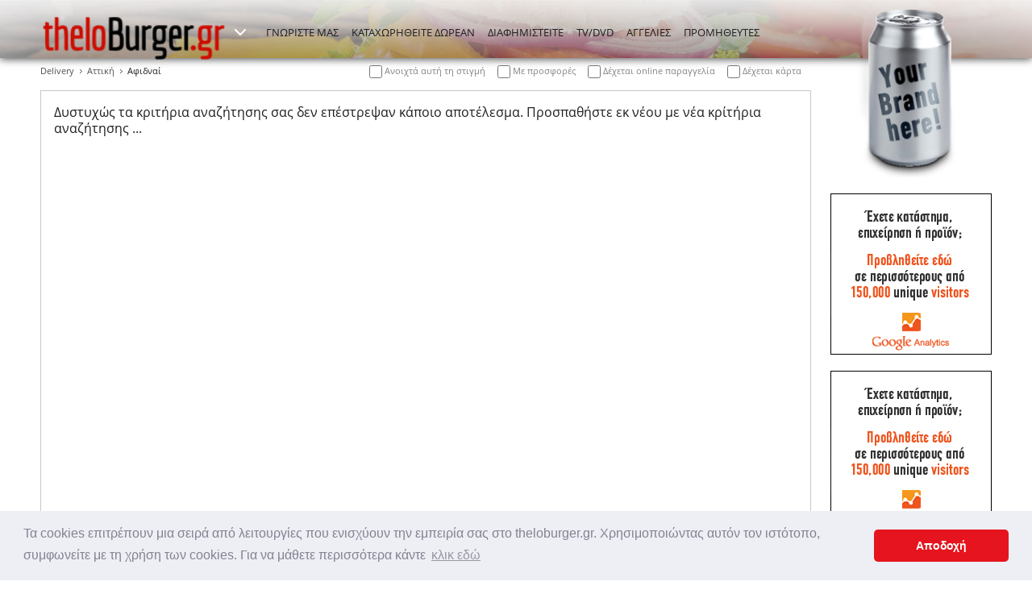

--- FILE ---
content_type: text/html; charset=utf-8
request_url: https://www.theloburger.gr/delivery_%CE%9A%CE%B1%CF%84%CE%B1%CF%83%CF%84%CE%AE%CE%BC%CE%B1%CF%84%CE%B1_%CE%91%CF%84%CF%84%CE%B9%CE%BA%CE%AE_%CE%91%CF%86%CE%B9%CE%B4%CE%BD%CE%B1%CE%AF_q-1-284-1-0.aspx
body_size: 6226
content:

<!DOCTYPE html>
<html xmlns="http://www.w3.org/1999/xhtml">
<head><title>
	Delivery Burger, Αφιδναί, Αττική | Results
</title><link rel="stylesheet" type="text/css" href="//cdnjs.cloudflare.com/ajax/libs/cookieconsent2/3.0.3/cookieconsent.min.css" />
<script src="//cdnjs.cloudflare.com/ajax/libs/cookieconsent2/3.0.3/cookieconsent.min.js"></script>
<script>
window.addEventListener("load", function(){
window.cookieconsent.initialise({
  "palette": {
    "popup": {
      "background": "#edeff5",
      "text": "#838391"
    },
    "button": {
      "background": "#e6141e"
    }
  },
  "theme": "classic",
  "content": {
    "message": "Τα cookies επιτρέπουν μια σειρά από λειτουργίες που ενισχύουν την εμπειρία σας στο theloburger.gr. Χρησιμοποιώντας αυτόν τον ιστότοπο, συμφωνείτε με τη χρήση των cookies. Για να μάθετε περισσότερα κάντε",
    "dismiss": "Αποδοχή",
    "link": "κλικ εδώ",
    "href": "https://www.theloburger.gr/acookies.aspx"
  }
})});
</script>
<meta charset="utf-8" />
<meta name="DESCRIPTION" content="Βρείτε πληροφορίες και μενού από delivery burger  που βρίσκονται στον δήμο Αφιδναί στον νομό Αττική και απολαύστε τα burger σας μέσω online παραγγελίας ..." />
<meta name="KEYWORDS" content="Results, Αφιδναί,  αφιδναι, Αττική,  αττικη" />
<meta name="viewport" content="width=device-width, initial-scale=1.0" />
<link href="http://www.theloburger.gr/delivery_Καταστήματα_Αττική_Αφιδναί_q-1-284-1-0.aspx" rel="canonical" />

<link href="/Theme/Styles/font/fonts.css" rel="stylesheet" media="all" />
<link href="/Theme/Styles/monolith.css?t=2" rel="stylesheet" media="all" />
<link href="/Theme/Styles/queries.css?t=2" rel="stylesheet" media="screen" />
<link href="/Theme/Styles/print.css?t=1" rel="stylesheet" media="print" />
<link href="/Theme/Media/favicon.png" rel="icon" type="image/png" />
<link href="/Theme/Styles/magnific-popup.min.css" rel="stylesheet" />
<link href="/Theme/Styles/powertip/jquery.powertip.min.css" rel="stylesheet" />
<script type="text/javascript" src="/Theme/Scripts/jquery-3.1.0.min.js"></script>
<script type="text/javascript" src="/Theme/Scripts/magnific-popup.min.js"></script>
<script type="text/javascript" src="/Theme/Scripts/powertip/jquery.powertip.min.js"></script>
<script type="text/javascript" src="/Theme/Scripts/hc-sticky/jquery.hc-sticky.js"></script>
<script type="text/javascript" src="/Theme/Scripts/eavesdrop/jquery.eavesdrop.min.js"></script>
<script type="text/javascript" src="/Theme/Scripts/common.js?t=0"></script>
<script type="text/javascript" src="/Theme/Scripts/voting.js"></script>
<!--[if lt IE 9]>
    <script src='Theme/Scripts/html5shiv.min.js'></script>
<![endif]-->

</head>
<body>
    <div id="ctl00_ctl00_DivBody" class="page results">
        
        <header>
            <div class="wrapper">
                
    <div class="vertical">
        
            <a href='/adv.aspx'><img src='/cms/Uploads/banners/MainUp.png' width='200' height='220' alt='Διαφήμιση' /></a>
                        
        
            <a href='/adv.aspx'><img src='/cms/Uploads/banners/MainSide.jpg' width='200' height='200' alt='Διαφήμιση' /></a>

            <a href='/adv.aspx'><img src='/cms/Uploads/banners/MainSide.jpg' width='200' height='200' alt='Διαφήμιση' /></a>

    </div>

                
                    <nav>
                        <ul class="site">
                            <li>
                                <a id="ctl00_ctl00_ContentMenu_HyperLinkSiteHome" title="Αρχική" href="./"><img id="ctl00_ctl00_ContentMenu_ImageSiteHome" src="Theme/Media/header.logo.theloburger.png" alt="theloburger.gr" style="border-width:0px;" /></a></li>
                            <li>
                                <a id="ctl00_ctl00_ContentMenu_HyperLinkSiteOther1" title="thelosouvlakia.gr" href="http://www.thelosouvlakia.gr" target="_blank">thelosouvlakia.gr</a>
                            </li>
                            <li>
                                <a id="ctl00_ctl00_ContentMenu_HyperLinkSiteOther2" title="thelopizza.gr" href="http://www.thelopizza.gr" target="_blank">thelopizza.gr</a>
                            </li>
                            <li class="more">
                                <a id="ctl00_ctl00_ContentMenu_HyperLinkSiteMore" title="Περισσότερα από την ομάδα μας!" href="#">
                                    <img src="/Theme/Media/icon.more.white.16.png" width="16" height="12" alt="Περισσότερα" />
                                </a>
                            </li>
                        </ul>
                        <ul class="menu">
                            <li>
                                <a id="ctl00_ctl00_ContentMenu_HyperLinkMenu1" title="ΓΝΩΡΙΣΤΕ ΜΑΣ" href="awho.aspx">ΓΝΩΡΙΣΤΕ ΜΑΣ</a>
                            </li>
                            <li>
                                <a id="ctl00_ctl00_ContentMenu_HyperLinkMenu2" title="ΚΑΤΑΧΩΡΗΘΕΙΤΕ ΔΩΡΕΑΝ" href="adfree.aspx">ΚΑΤΑΧΩΡΗΘΕΙΤΕ ΔΩΡΕΑΝ</a>
                            </li>
                            <li>
                                <a id="ctl00_ctl00_ContentMenu_HyperLinkMenu3" title="ΔΙΑΦΗΜΙΣΤΕΙΤΕ" href="adv.aspx">ΔΙΑΦΗΜΙΣΤΕΙΤΕ</a>                                    
                            </li>
                            <li>
                                <a id="ctl00_ctl00_ContentMenu_HyperLinkMenu4" title="TV/DVD" href="aproposal.aspx">TV/DVD</a>
                            </li>
                            <li>
                                <a id="ctl00_ctl00_ContentMenu_HyperLinkMenu5" title="ΑΓΓΕΛΙΕΣ" href="ad.aspx">ΑΓΓΕΛΙΕΣ</a>
                            </li>
                            <li>
                                <a id="ctl00_ctl00_ContentMenu_HyperLinkMenu6" title="ΠΡΟΜΗΘΕΥΤΕΣ" href="delivery_%CE%A0%CF%81%CE%BF%CE%BC%CE%B7%CE%B8%CE%B5%CF%85%CF%84%CE%AD%CF%82.aspx">ΠΡΟΜΗΘΕΥΤΕΣ</a>
                            </li>
                            <li class="responsive">
                                <a href="#">
                                    ΕΠΙΛΟΓΕΣ</a>
                                <ul class="sub">
                                    <li>
                                        <a id="ctl00_ctl00_ContentMenu_HyperLinkMenuResp1" title="ΓΝΩΡΙΣΤΕ ΜΑΣ" href="awho.aspx">ΓΝΩΡΙΣΤΕ ΜΑΣ</a>
                                    </li>
                                    <li class="medium">
                                        <a id="ctl00_ctl00_ContentMenu_HyperLinkMenuResp2" title="ΚΑΤΑΧΩΡΗΘΕΙΤΕ ΔΩΡΕΑΝ" href="adfree.aspx">ΚΑΤΑΧΩΡΗΘΕΙΤΕ ΔΩΡΕΑΝ</a>
                                    </li>
                                    <li>
                                        <a id="ctl00_ctl00_ContentMenu_HyperLinkMenuResp3" title="ΔΙΑΦΗΜΙΣΤΕΙΤΕ" href="adv.aspx">ΔΙΑΦΗΜΙΣΤΕΙΤΕ</a>
                                    </li>
                                    <li>
                                        <a id="ctl00_ctl00_ContentMenu_HyperLinkMenuResp4" title="TV/DVD" href="aproposal.aspx">TV/DVD</a>
                                    </li>
                                    <li>
                                        <a id="ctl00_ctl00_ContentMenu_HyperLinkMenuResp5" title="ΑΓΓΕΛΙΕΣ" href="ad.aspx">ΑΓΓΕΛΙΕΣ</a>
                                    </li>
                                    <li>
                                        <a id="ctl00_ctl00_ContentMenu_HyperLinkMenuResp6" title="ΠΡΟΜΗΘΕΥΤΕΣ" href="delivery_%CE%A0%CF%81%CE%BF%CE%BC%CE%B7%CE%B8%CE%B5%CF%85%CF%84%CE%AD%CF%82.aspx">ΠΡΟΜΗΘΕΥΤΕΣ</a>
                                    </li>
                                </ul>
                            </li>
                        </ul>
                    </nav>
                
                
                
                
                
            </div>
        </header>
        <div class="content">
            
    <div class="wrapper">
        
    
          <ul class="path">
            <li><a href="delivery_Καταστήματα.aspx" title="Δείτε όλα τα καταστήματα για online delivery ανά πόλη ">Delivery</a></li><li><a href="delivery_Καταστήματα_Αττική_l-1.aspx" title="Δείτε όλα τα καταστήματα για online delivery ανά περιοχή στην Αττική">Αττική</a></li><li class="current">Αφιδναί</li>
            <li class="filters">
              <fieldset>
                <label for="filter_open">
                  <input type="checkbox" id="filter_open" />
                  Ανοιχτά αυτή τη στιγμή
                </label>
                <label for="filter_offer">                  
                  <input type="checkbox" id="filter_offer" />
                  Με προσφορές
                </label>
                <label for="filter_online">                  
                  <input type="checkbox" id="filter_online" />
                  Δέχεται online παραγγελία
                </label>
                <label for="filter_credit">                  
                  <input type="checkbox" id="filter_credit" />
                  Δέχεται κάρτα
                </label>
              </fieldset>
            </li>
          </ul>
          <ul class="main list"> 
    
			<li>
				<span id="ctl00_ctl00_ContentMain_ContentPlaceHolderMain_DataListList_ctl00_MyLblEmptyData">Δυστυχώς τα κριτήρια αναζήτησης σας δεν επέστρεψαν κάποιο αποτέλεσμα. Προσπαθήστε εκ νέου με νέα κρίτήρια αναζήτησης ...</span>
			</li>
		
          </ul>
          <script>

              $(document).ready(function () {
                  $(".filters").on("click", "#filter_open, #filter_offer, #filter_online, #filter_credit", function (event) {

                      $('.list li.nodata').remove();                      

                      $('.list li').removeClass('first');

                      if ($("#filter_open").prop('checked') == false) {
                          $('.list > li').filter(function () {
                              return $(this).data("open") == "0"
                          }).show();
                      }

                      if ($("#filter_offer").prop('checked') == false) {
                          $('.list > li').filter(function () {
                              return $(this).data("offer") == "0"
                          }).show();
                      }

                      if ($("#filter_online").prop('checked') == false) {
                          $('.list > li').filter(function () {
                              return $(this).data("online") == "0"
                          }).show();
                      }

                      if ($("#filter_credit").prop('checked') == false) {
                          $('.list > li').filter(function () {
                              return $(this).data("credit") == "0"
                          }).show();
                      }

                      if ($("#filter_open").prop('checked') == true) {
                          $('.list > li').filter(function () {
                              return $(this).data("open") == "0"
                          }).hide();
                      }

                      if ($("#filter_offer").prop('checked') == true) {
                          $('.list > li').filter(function () {
                              return $(this).data("offer") == "0"
                          }).hide();
                      }

                      if ($("#filter_online").prop('checked') == true) {
                          $('.list > li').filter(function () {
                              return $(this).data("online") == "0"
                          }).hide();
                      }

                      if ($("#filter_credit").prop('checked') == true) {
                          $('.list > li').filter(function () {
                              return $(this).data("credit") == "0"
                          }).hide();
                      }
                      
                      $('.list').find('li:visible:first').not('li.responsive.ads').not('li.nodata').addClass('first');

                      if ($('.list li:visible').not('li.responsive.ads').not('li.nodata').length < 1)
                          $('ul.list').prepend('<li class="nodata">Δεν υπάρχουν αποτελέσματα για την συγκεκριμένη επιλογή ...</li>');

                  })
              });
          </script>

    


        


        <div class="banners">
            
            <a href='/alink.aspx?id=111'  class='left' target='_blank' rel='nofollow'><img src='/cms/Uploads/ad/burgerproboli.png' width='300' height='84' alt='Διαφημιστική Προβολή του theloburger.gr' title='' />
</a>

            <a href='/alink.aspx?id=31'  class='center' target='_blank' rel='nofollow'><img src='/cms/Uploads/ad/burgerprom.png' width='300' height='84' alt='προβολή του thelopromitheuti.gr ' title='' />
</a>

            <a href='/alink.aspx?id=116'  class='right' target='_blank' rel='nofollow'><img src='/cms/Uploads/ad/googlead_analytics.png' width='300' height='84' alt='προβολή εταιρίας στο theloburger.gr' title='' />
</a>

        </div>
        <div class="responsive ads">
            <div class="column vertical">
                
            <a href='/adv.aspx'><img src='/cms/Uploads/banners/MainUp.png' width='200' height='220' alt='Διαφήμιση' /></a>
           
            </div>
            <div class="column horizontal">
                
            <a href='/alink.aspx?id=111' target='_blank' rel='nofollow'><img src='/cms/Uploads/ad/burgerproboli.png' width='300' height='84' alt='Διαφημιστική Προβολή του theloburger.gr' title='' />
</a>

            <a href='/alink.aspx?id=31' target='_blank' rel='nofollow'><img src='/cms/Uploads/ad/burgerprom.png' width='300' height='84' alt='προβολή του thelopromitheuti.gr ' title='' />
</a>

            <a href='/alink.aspx?id=116' target='_blank' rel='nofollow'><img src='/cms/Uploads/ad/googlead_analytics.png' width='300' height='84' alt='προβολή εταιρίας στο theloburger.gr' title='' />
</a>

            </div>
        </div>
    </div>

        </div>
        <footer>
			
            <div class="wrapper">
                <section class="social">
                    <h1>
                        Είμαστε κοινωνικοί</h1>
                    <ul>
                        <li>
                            <a id="ctl00_ctl00_SectionWeb_HyperLinkF" title="Βρείτε μας στο Facebook" rel="nofollow" href="http://www.facebook.com/theloburger" target="_blank">
                                <img src="/Theme/Media/Social/FB-f-Logo__blue_50.png" width="48" height="48" alt="Facebook" />
                            </a>
                        </li>
                        <li>
                            <a id="ctl00_ctl00_SectionWeb_HyperLinkB" title="Βρείτε μας στο Blog" rel="nofollow" href="http://theloBurger.blogspot.com/" target="_blank">
                                <img src="/Theme/Media/Social/blog_logo_50.png" width="48" height="48" alt="Blog" />
                            </a>
                        </li>
                        <li>
                            <a id="ctl00_ctl00_SectionWeb_HyperLinkT" title="Βρείτε μας στο Twitter" rel="nofollow" href="https://twitter.com/theloSouvlaki" target="_blank">
                                <img src="/Theme/Media/Social/Twitter_Logo_White_On_Blue.png" width="48" height="48" alt="Twitter" />
                            </a>
                        </li>
                        <li>
                            <a id="ctl00_ctl00_SectionWeb_HyperLinkY" title="Βρείτε μας στο YouTube" rel="nofollow" href="http://www.youtube.com/watch?v=jmOu4sd_4yE" target="_blank">
                                <img src="/Theme/Media/Social/YouTube-social-square_red_48px.png" width="48" height="48" alt="YouTube" />
                            </a>
                        </li>
                        <li>
                            <a id="ctl00_ctl00_SectionWeb_HyperLinkG" title="Βρείτε μας στο Google+" rel="nofollow" href="https://plus.google.com/u/0/b/113296233686473383912/113296233686473383912/posts?_ga=1.168302629.527068831.1416245839" target="_blank">
                                <img src="/Theme/Media/Social/gplus-64.png" width="48" height="48" alt="Google+" />
                            </a>
                        </li>
                        <li>
                            
                        </li>
                        <li class="app">
                            <a id="ctl00_ctl00_SectionWeb_HyperLinkP" title="Κατεβάστε την εφαρμογή από το AppStore" rel="nofollow" href="https://apps.apple.com/gr/app/theloburgergr/id6714483367" target="_blank">
                                <img src="/Theme/Media/Social/Download_on_the_App_Store_Badge_US-UK_135x40.png" width="135" height="40" alt="Download on the App Store" />
                            </a>
                        </li>
                        <li class="app">
                            <a id="ctl00_ctl00_SectionWeb_HyperLinkGP" title="Κατεβάστε την εφαρμογή από το Google Play" rel="nofollow" href="https://play.google.com/store/apps/details?id=com.theloapp.theloburger&amp;hl=el" target="_blank">
                                <img src="/Theme/Media/Social/Get_it_on_Google_play_136x40.png" width="135" height="40" alt="Download on the Google Play" />
                            </a>
                        </li>
                    </ul>
                </section>
                <section class="family">
                    <h1>
                        Είμαστε οικογένεια</h1>
                        <img id="ctl00_ctl00_SectionWeb_ImageTheloFamily" src="Theme/Media/footer.illustration.png" alt="Είμαστε οικογένεια" style="height:103px;width:243px;border-width:0px;" />
                    <ul>
                        <li><a href="http://www.thelosouvlakia.gr" title="thelosouvlakia.gr">thelosouvlakia.gr</a></li>
                        <li><a href="http://www.thelopizza.gr" title="thelopizza.gr">thelopizza.gr</a></li>
                        <li><a href="http://www.theloburger.gr" title="theloburger.gr">theloburger.gr</a></li>
                    </ul>
                </section>
                <section class="connect">
                    <h1>
                        Συνδεθείτε</h1>
                    <ul>
                        <li><a href="/aonlinedelivery.aspx">Online Delivery</a></li>
                        <li><a href="/adeliverymenu.aspx">Delivery Τιμοκατάλογοι</a></li>
                        <li><a href="/adeliverychain.aspx">Delivery Αλυσίδες</a></li>
                        <li><a href="/Προμηθευτές.aspx">Ευρετήριο Προμηθευτών</a></li>
                        <li><a href="/aterms.aspx">Όροι Χρήσης</a></li>
                        <li><a href="/aprivacy.aspx">Προσωπικά Δεδομένα</a></li>
                        <li><a href="/acookies.aspx">Πολιτική Cookies</a></li>
                        <li><a href="/asitemap.aspx">Sitemap</a></li>
                        <li><a href="/apress.aspx">Press Kit</a></li>
                        <li><a href="/acnt.aspx">Επικοινωνία</a></li>
                        <li><a href="/ahistory.aspx">Ιστορία</a></li>
                    </ul>
                </section>
            </div>
			<div class="card-logo">
				<img src="/cms/Uploads/card/Everypay.png" />
				<img src="/cms/Uploads/card/maestro.png" />
				<img src="/cms/Uploads/card/visa.png" />
				<img src="/cms/Uploads/card/masterc.png" />
				<img src="/cms/Uploads/card/verifiedVisa.png" />
                <img src="/cms/Uploads/card/masterSecure.png" />
			</div>			
            <small>
                <span class="wrapper">theloburger.gr© 2010 - 2026 • All rights reserved • Powered by <a href="http://www.altersoft.gr" target="_blank" title="Altersoft">AlterSoft Software Solutions</a></span>
            </small>
            
			
        </footer>
        <div class="modal">
        </div>
    </div>
    <!-- Google tag (gtag.js) -->
<script async src="https://www.googletagmanager.com/gtag/js?id=G-VKBM97M7KW"></script>
<script>
  window.dataLayer = window.dataLayer || [];
  function gtag(){dataLayer.push(arguments);}
  gtag('js', new Date());

  gtag('config', 'G-VKBM97M7KW');
</script>
<script type="text/javascript">

  var _gaq = _gaq || [];
  _gaq.push(['_setAccount', 'UA-20044574-1']);
  _gaq.push(['_trackPageview']);
 

  (function() {
    var ga = document.createElement('script'); ga.type = 'text/javascript'; ga.async = true;
    ga.src = ('https:' == document.location.protocol ? 'https://ssl' : 'http://www') + '.google-analytics.com/ga.js';
    var s = document.getElementsByTagName('script')[0]; s.parentNode.insertBefore(ga, s);
  })();

</script>
	<!-- Go to www.addthis.com/dashboard to customize your tools --> <script type="text/javascript" src="//s7.addthis.com/js/300/addthis_widget.js#pubid=ra-59787fa568153505"></script> 
</body>
</html>


--- FILE ---
content_type: application/javascript
request_url: https://www.theloburger.gr/Theme/Scripts/eavesdrop/jquery.eavesdrop.min.js
body_size: 1344
content:
(function(n,t){function r(t,r){this.element=t;this._name=i;this._defaults=n.fn.eavesdrop.defaults;this.options=n.extend({},this._defaults,r);this.init()}var i="eavesdrop",u=0;n.extend(r.prototype,{constructor:r,init:function(){var i=n.proxy(this.clickParams,this),r=n.proxy(this.scrollParams,this),u=n.proxy(this.structure,this);this.buildCache();this.errors();this.scrollClick=this.navAnchor.on("click",i);this.scrollStructure=n(t).on("load resize",u);this.scrollWindow=n(t).on("load resize scroll",r);this.onScroll()},destroy:function(){this.unbindEvents();this.$element.removeData()},buildCache:function(){var t="."+this.options.watchClass;this.$element=n(this.element);this.$body=n("body");this.$selector=n(t);this.navAnchor=this.$element.find("a");this.selector=t;this.activeClass=this.options.activeClass;this.targets=n([]);this.distances=n([]);this.selectors=n([]);this.anchors=n([])},unbindEvents:function(){this.$element.off("."+this._name)},errors:function(){var t=this.$selector.length,n=this.$element.find("a").length;n===t?this.universalAmount=n:console.error("target to selector mismatch")},structure:function(){var t=this;this.$selector.each(function(i){var r,u;i++;r=t.navAnchor.eq(i-1).attr("href").split("#")[1];n(this).attr("data-connect",r);u=n(this).data("connect");offset=n(this).offset().top;t.targets.push(u);t.distances.push(offset);t.selectors.push(i)})},clickParams:function(t){var i=t.currentTarget.hash.split("#")[1],r=this.selector+'[data-connect="'+i+'"]',u=n(r).offset().top;this.$body.trigger(i[1]+"-inView");this.$body.animate({scrollTop:u})},scrollParams:function(){for(var u,o=n(t).scrollTop(),r={},i=0;i<this.universalAmount;i++){u=o-this.distances[i];r[this.selectors[i]]=u<0?Infinity:u;var f=Object.keys(r).map(function(n){return r[n]}),s=Math.min.apply(null,f),e=f.indexOf(s)}this.$element.attr("data-active")!=e&&(this.$element.attr("data-active",e),this.$body.trigger("active."+this._name))},onScroll:function(){var n=this;n.$body.on("active."+this._name,function(){var t=n.$element.attr("data-active")||0;n.$element.find("."+n.activeClass).removeClass(n.activeClass);n.$element.find('a[href*="'+n.targets[t]+'"]').parent().addClass(n.activeClass);n._defaults.trackUrl==!0&&history.replaceState(undefined,undefined,"#"+n.targets[t])})}});n.fn.eavesdrop=function(t){return u++,this.each(function(){n.data(this,"plugin_"+i)||n.data(this,"plugin_"+i,new r(this,t))}),u>1&&(n.fn.eavesdrop.defaults.trackUrl=!1),this};n.fn.eavesdrop.defaults={watchClass:"eavesdrop",activeClass:"current",trackUrl:!1}})(jQuery,window,document);
//# sourceMappingURL=jquery.eavesdrop.min.js.map


--- FILE ---
content_type: application/javascript
request_url: https://www.theloburger.gr/Theme/Scripts/voting.js
body_size: 736
content:
$(document).ready(function () {

    $(".votes img").click(function (event) {
        event.preventDefault();

        var shopid = $(this).data("id");

        if (shopid) {

            $.ajax({
                async:true,
                url: 'apoll.aspx?',
                type: "POST",
                data: "sid=" + shopid,
                success: function (data) {
                    $(".modal").html(data);
                    $(".modal").fadeIn("fast");

                    $(".modal .fade, .modal .vote .cancel, .modal .close").click(function (event) {
                        event.preventDefault();
                        $(".modal").fadeOut("fast");
                    });

                    $(".modal .vote .select").click(function (event) {
                        event.preventDefault();

                        var myerror = false;

                        $(".modal .vote select").each(function (i, obj) {

                            var myelem = $(this).parent();
                            var myclass = $(myelem).attr('class');
                            myclass = myclass.replace(' error', '');

                            if ($(this).val() == 0) {
                                myclass = myclass + ' error';
                                myerror = true;
                            }
                            
                            $(myelem).attr('class', myclass);

                        });
                        
                        if (!myerror) {

                                $.ajax({
                                    url: 'votes.aspx?',
                                    type: "POST",
                                    cache: false,
                                    data: "taste=" + $("#taste").val() + "&price=" + $("#price").val() + "&service=" + $("#service").val() + "&shopid=" + shopid,
                                    success: function (data) {
                                        $(".modal").fadeOut("fast");
                                    }
                                });

                        }

                    });
                }
            });
        }

    });

});